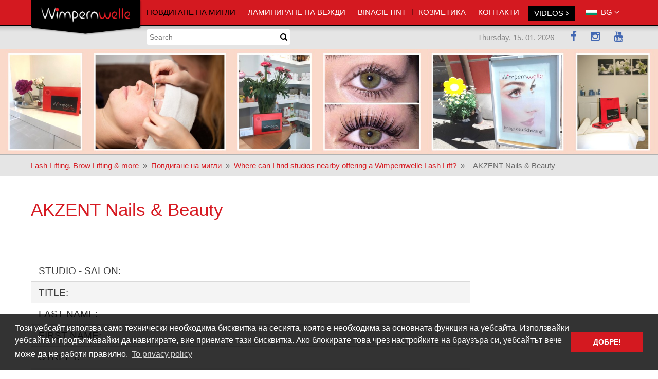

--- FILE ---
content_type: text/html; charset=UTF-8
request_url: https://wimpernwelle.com/studios_nearby_lash_lifting_lash_lamination_bulgarian.html?action=one&sid=2538
body_size: 6191
content:
<!DOCTYPE html>
<html lang="bg">
<head>
<meta charset="UTF-8">
<meta http-equiv="X-UA-Compatible" content="IE=edge">
<meta name="viewport" content="width=device-width, initial-scale=1">
<!-- The above 3 meta tags *must* come first in the head; any other head content must come *after* these tags -->
<meta name="author" content="Wimpernwelle" />
<meta name="description" content="" />
<meta name="keywords" content="" />
<link rel="alternate" type="application/atom+xml" title="Wimpernwelle - Atom Feed" href="sitemap.xml" />
<link rel="icon" href="favicon.ico">
<title>Wimpernwelle - Where can I find studios nearby offering a Wimpernwelle Lash Lift?</title>

<link rel="stylesheet" href="font-awesome/css/font-awesome.min.css" />
<link rel="stylesheet" href="js/slick/slick.css" type="text/css" media="screen" />
<link href="styles/bootstrap.css" rel="stylesheet">
<link rel="stylesheet" href="js/tosrus/jquery.tosrus.min.all.css" type="text/css" media="screen" />
<script src="js/vendor/modernizr-2.8.3-respond-1.4.2.min.js"></script>

<script type="text/javascript" src="js/jquery-2.0.3.min.js"></script>

<link rel="stylesheet" href="js/jquery-ui.min.css" type="text/css" media="screen" />
<script type="text/javascript" src="js/jquery-ui.min.js"></script>

<script type="text/javascript" src="js/jquery.mask.min.js"></script>
<script type="text/javascript" src="js/hammer.min.js"></script>
<script type="text/javascript" src="js/tosrus/jquery.tosrus.min.all.js"></script>
<script type="text/javascript" src="js/slick/slick.min.js"></script>

<link rel="stylesheet" href="js/selectboxit/selectboxit.min.css" type="text/css" media="screen" />
<script type="text/javascript" src="js/selectboxit/selectboxit.min.js"></script>

<script type="text/javascript" src="js/sweetalert/sweetalert.min.js"></script>

<link href="styles/main.css" rel="stylesheet">

<!-- HTML5 shim and Respond.js for IE8 support of HTML5 elements and media queries -->
<!--[if lt IE 9]>
  <script src="https://oss.maxcdn.com/html5shiv/3.7.2/html5shiv.min.js"></script>
  <script src="https://oss.maxcdn.com/respond/1.4.2/respond.min.js"></script>
<![endif]-->

<script type="text/javascript">

    function fileupload()
    {
        var error = 0;
        var error_message = "";

        if (document.getElementById('fileup_id').value == "")
        {
            error = 1;
            error_message = "Photo enclosed!";
        }

        if (error != "1")
        {
            document.getElementById('title_fileup_id').value=document.getElementById('stitle_id').value;
            document.getElementById('name_fileup_id').value=document.getElementById('sname_id').value;
            document.getElementById('firstname_fileup_id').value=document.getElementById('sfirstname_id').value;
            document.getElementById('studio_fileup_id').value=document.getElementById('sstudio_id').value;
            document.getElementById('street_fileup_id').value=document.getElementById('sstreet_id').value;
            document.getElementById('zip_fileup_id').value=document.getElementById('szip_id').value;
            document.getElementById('city_fileup_id').value=document.getElementById('scity_id').value;
            document.getElementById('country_fileup_id').value=document.getElementById('scountry_id').value;
            document.getElementById('phone1_fileup_id').value=document.getElementById('sphone1_id').value;
            document.getElementById('email_name_fileup_id').value=document.getElementById('semail_name_id').value;
            document.getElementById('email_domain_fileup_id').value=document.getElementById('semail_domain_id').value;
            document.getElementById('email_publish_fileup_id').value=(document.getElementById('semail_publish_id').checked ? 1 : 0);
            document.getElementById('website_fileup_id').value=document.getElementById('swebsite_id').value;
            document.getElementById('lash_lifting_studio_fileup_id').value=(document.getElementById('slash_lifting_studio_no_id').checked ? 0 : (document.getElementById('slash_lifting_studio_yes_id').checked ? 1 : -1));
            document.getElementById('lot_no_lash_gel_1_fileup_id').value=document.getElementById('slot_no_lash_gel_1_id').value;
            document.getElementById('brow_lifting_studio_fileup_id').value=(document.getElementById('sbrow_lifting_studio_no_id').checked ? 0 : (document.getElementById('sbrow_lifting_studio_yes_id').checked ? 1 : -1));
            document.getElementById('lot_no_brow_gel_1_fileup_id').value=document.getElementById('slot_no_brow_gel_1_id').value;
            document.getElementById('confirm_lash_lifting_buy_fileup_id').value=(document.getElementById('sconfirm_lash_lifting_buy_id').checked ? 1 : 0);
            document.getElementById('gel_buying_place_fileup_id').value=document.getElementById('sgel_buying_place_id').value;
            document.getElementById('special_services_fileup_id').value=document.getElementById('sspecial_services_id').value;
            document.getElementById('form_fileup').submit();
        }
        else
        {
            alert(error_message);
        }
    }
    function filedelete(filename)
    {
        document.getElementById('title_filedel_id').value=document.getElementById('stitle_id').value;
        document.getElementById('name_filedel_id').value=document.getElementById('sname_id').value;
        document.getElementById('firstname_filedel_id').value=document.getElementById('sfirstname_id').value;
        document.getElementById('studio_filedel_id').value=document.getElementById('sstudio_id').value;
        document.getElementById('street_filedel_id').value=document.getElementById('sstreet_id').value;
        document.getElementById('zip_filedel_id').value=document.getElementById('szip_id').value;
        document.getElementById('city_filedel_id').value=document.getElementById('scity_id').value;
        document.getElementById('country_filedel_id').value=document.getElementById('scountry_id').value;
        document.getElementById('phone1_filedel_id').value=document.getElementById('sphone1_id').value;
        document.getElementById('email_name_filedel_id').value=document.getElementById('semail_name_id').value;
        document.getElementById('email_domain_filedel_id').value=document.getElementById('semail_domain_id').value;
        document.getElementById('email_publish_filedel_id').value=(document.getElementById('semail_publish_id').checked ? 1 : 0);
        document.getElementById('website_filedel_id').value=document.getElementById('swebsite_id').value;
        document.getElementById('lash_lifting_studio_filedel_id').value=(document.getElementById('slash_lifting_studio_no_id').checked ? 0 : (document.getElementById('slash_lifting_studio_yes_id').checked ? 1 : -1));
        document.getElementById('lot_no_lash_gel_1_filedel_id').value=document.getElementById('slot_no_lash_gel_1_id').value;
        document.getElementById('brow_lifting_studio_filedel_id').value=(document.getElementById('sbrow_lifting_studio_no_id').checked ? 0 : (document.getElementById('sbrow_lifting_studio_yes_id').checked ? 1 : -1));
        document.getElementById('lot_no_brow_gel_1_filedel_id').value=document.getElementById('slot_no_brow_gel_1_id').value;
        document.getElementById('confirm_lash_lifting_buy_filedel_id').value=(document.getElementById('sconfirm_lash_lifting_buy_id').checked ? 1 : 0);
        document.getElementById('gel_buying_place_filedel_id').value=document.getElementById('sgel_buying_place_id').value;
        document.getElementById('special_services_filedel_id').value=document.getElementById('sspecial_services_id').value;
        document.getElementById('filedel_filedel_id').value=filename;
        document.getElementById('form_filedel').submit();
    }
function submitform(tel, name, fname, sname, email, lifting_lash_or_brow, lifting_lash, lifting_lash_gel_1, lifting_brow, lifting_brow_gel_1, lifting_buying_confirm, code, street, zipcode, city, country, terms)
    {
    var error_message="";

    if(document.getElementById('sname_id').value=="")
        {
        error_message=name;
        alert(error_message);   
        return;
        }

    if(document.getElementById('sfirstname_id').value=="")
        {
        error_message=fname;
        alert(error_message);   
        return;
        }

    if(document.getElementById('sstudio_id').value=="")
        {
        error_message=sname;
        alert(error_message);   
        return;
        }

    if(document.getElementById('sstreet_id').value=="")
        {
        error_message=street;
        alert(error_message);   
        return;
        }

    if(document.getElementById('szip_id').value=="")
        {
        error_message=zipcode;
        alert(error_message);   
        return;
        }

    if(document.getElementById('scity_id').value=="")
        {
        error_message=city;
        alert(error_message);   
        return;
        }

    if(document.getElementById('scountry_id').value=="--")
        {
        error_message=country;
        alert(error_message);   
        return;
        }

    if(document.getElementById('sphone1_id').value=="")
        {
        error_message=tel;
        alert(error_message);   
        return;
        }

    if(document.getElementById('semail_name_id').value=="" || document.getElementById('semail_name_id').value.indexOf('@') > -1)
        {
        error_message=email;
        alert(error_message);   
        return;
        }

    if(document.getElementById('semail_domain_id').value=="" || document.getElementById('semail_domain_id').value.indexOf('@') > -1)
        {
        error_message=email;
        alert(error_message);   
        return;
        }

    if(!document.getElementById('slash_lifting_studio_yes_id').checked && !document.getElementById('sbrow_lifting_studio_yes_id').checked)
        {
        error_message=lifting_lash_or_brow;
        alert(error_message);   
        return;
        }

    if(!document.getElementById('slash_lifting_studio_yes_id').checked && !document.getElementById('slash_lifting_studio_no_id').checked)
        {
        error_message=lifting_lash;
        alert(error_message);   
        return;
        }

    if(document.getElementById('slash_lifting_studio_yes_id').checked && !/^[0-9]{1}\|[0-9]{1}\|[0-9]{1}\|[0-9]{1}\|[0-9]{1}$/g.test(document.getElementById('slot_no_lash_gel_1_id').value))
        {
        error_message=lifting_lash_gel_1;
        alert(error_message);   
        return;
        }

    if(!document.getElementById('sbrow_lifting_studio_yes_id').checked && !document.getElementById('sbrow_lifting_studio_no_id').checked)
        {
        error_message=lifting_brow;
        alert(error_message);   
        return;
        }

    if(document.getElementById('sbrow_lifting_studio_yes_id').checked && !/^[0-9]{1}\|[0-9]{1}\|[0-9]{1}\|[0-9]{1}\|[0-9]{1}$/g.test(document.getElementById('slot_no_brow_gel_1_id').value))
        {
        error_message=lifting_brow_gel_1;
        alert(error_message);   
        return;
        }

    if(!document.getElementById('sconfirm_lash_lifting_buy_id').checked)
        {
        error_message=lifting_buying_confirm;
        alert(error_message);   
        return;
        }

    if(document.getElementById('scaptcha_id').value=="")
        {
        error_message=code;
        alert(error_message);   
        return;
        }

    if(!document.getElementById('accept-terms-and-conditions').checked)
        {
        error_message=terms;
        alert(error_message);   
        return;
        }

    document.getElementById('title_id').value=document.getElementById('stitle_id').value;
    document.getElementById('name_id').value=document.getElementById('sname_id').value;
    document.getElementById('firstname_id').value=document.getElementById('sfirstname_id').value;
    document.getElementById('studio_id').value=document.getElementById('sstudio_id').value;
    document.getElementById('street_id').value=document.getElementById('sstreet_id').value;
    document.getElementById('zip_id').value=document.getElementById('szip_id').value;
    document.getElementById('city_id').value=document.getElementById('scity_id').value;
    document.getElementById('country_id').value=document.getElementById('scountry_id').value;
    document.getElementById('phone1_id').value=document.getElementById('sphone1_id').value;
    document.getElementById('email_name_id').value=document.getElementById('semail_name_id').value;
    document.getElementById('email_domain_id').value=document.getElementById('semail_domain_id').value;
    document.getElementById('email_publish_id').value=(document.getElementById('semail_publish_id').checked ? 1 : 0);
    document.getElementById('website_id').value=document.getElementById('swebsite_id').value;
    document.getElementById('lash_lifting_studio_id').value=(document.getElementById('slash_lifting_studio_no_id').checked ? 0 : (document.getElementById('slash_lifting_studio_yes_id').checked ? 1 : -1));
    document.getElementById('lot_no_lash_gel_1_id').value=document.getElementById('slot_no_lash_gel_1_id').value;
    document.getElementById('brow_lifting_studio_id').value=(document.getElementById('sbrow_lifting_studio_no_id').checked ? 0 : (document.getElementById('sbrow_lifting_studio_yes_id').checked ? 1 : -1));
    document.getElementById('lot_no_brow_gel_1_id').value=document.getElementById('slot_no_brow_gel_1_id').value;
    document.getElementById('confirm_lash_lifting_buy_id').value=(document.getElementById('sconfirm_lash_lifting_buy_id').checked ? 1 : 0);
    document.getElementById('gel_buying_place_id').value=document.getElementById('sgel_buying_place_id').value;
    document.getElementById('special_services_id').value=document.getElementById('sspecial_services_id').value;
    document.getElementById('captcha_id').value=document.getElementById('scaptcha_id').value;
    document.getElementById('form_insert').submit();
    }



    function Search()
    {
        var searchURL = 'search_bg.html';

        if (searchURL.indexOf('?') > -1)
            searchURL += '&';
        else
            searchURL += '?';
        
        searchURL += 's=' + $('#search').val();
        
        window.location = searchURL;
    } 

    $(document).ready(function()
    {
        // search
        $('#search').keypress(function(e)
        {
            if (e.which == 13)
                Search();
        }); 

        // tosrus
        var tosRusGallery = $('a[rel=page_gallery]').tosrus(
        {
            buttons:
            {
                prev: true,
                next: true,
                close: true
            },
            keys:
            {
                prev: true,
                next: true,
                close: true
            },
            drag: true,
            infinite: true
        });


        $('#fileup_id').on('change', function() {
            fileupload();
        });

        $('#slot_no_lash_gel_1_id').mask("0r0r0r0r0", {
            translation: {
                'r': {
                    pattern: /[|]/,
                    fallback: '|',
                },
            },
            placeholder: " | | | | ",
        });

        $('input[type=radio][name=slash_lifting_studio]').change(function() {
            $('#slot_no_lash_gel_1_id')
                .prop('disabled', this.value == 'no');
            if (this.value == 'no') {
                $('#slot_no_lash_gel_1_id').val('');
            }
        });

        $('#slot_no_brow_gel_1_id').mask("0r0r0r0r0", {
            translation: {
                'r': {
                    pattern: /[|]/,
                    fallback: '|',
                },
            },
            placeholder: " | | | | ",
        });

        $('input[type=radio][name=sbrow_lifting_studio]').change(function() {
            $('#slot_no_brow_gel_1_id')
                .prop('disabled', this.value == 'no');
            if (this.value == 'no') {
                $('#slot_no_brow_gel_1_id').val('');
            }
        });
        // top
        $('.footer-top').click(function()
        {
            $('html,body').animate({scrollTop: 0}, 500);
        });

        // selects
        $('#studio-list').selectBoxIt(
        {
        }).change(function()
        {
            window.location.href = $('#studio-list option:selected').val();
        });
    });
</script>

</head>

<!-- No-touch means that the user is using a mouse. If the class is missing, then the user is using a touchscreen -->
<body role="document" class="ww">

        <div class="container-page element-top">
            <!-- menu begin -->
            <nav class="navbar navbar-default fix-header navbar-earlycollapse">
                <div class="container-fluid">
                    <h1><a class="navbar-brand" href="home_bg.html" title="Wimpernwelle"><img src="img/wimpernwelle-logo.png" alt="Wimpernwelle" title="Wimpernwelle" class="img-responsive" loading="lazy" /></a></h1>
                    <div class="navbar-header">
                        <button type="button" class="navbar-toggle collapsed" data-toggle="collapse" data-target="#navbar" aria-expanded="false" aria-controls="navbar">
                            <span class="sr-only">Toggle navigation</span>
                            <span class="icon-bar"></span>
                            <span class="icon-bar"></span>
                            <span class="icon-bar"></span>
                        </button>
                    </div>
                    <div id="navbar" class="mainmenu collapse navbar-collapse">
                        <ul class="nav navbar-nav navbar-left">                <li class="dropdown active">
                    <a href="lash_lifting_bulgarian.html" class="dropdown-toggle" data-toggle="dropdown">Повдигане на мигли</a>                <ul class="dropdown-menu">                    <li>
                        <a href="lash_lifting_bulgarian.html"><i class="fa fa-angle-right"></i>Защо Wimpernwelle повдигане на мигли?</a>
                    </li>                    <li>
                        <a href="lash_lifting_lash_lamination_classic_bulgarian.html"><i class="fa fa-angle-right"></i>Wimpernwelle Lash Lifting CLASSIC</a>
                    </li>                    <li>
                        <a href="lash_lifting_lash_lamination_power_pad_bulgarian.html"><i class="fa fa-angle-right"></i>Wimpernwelle Lash Lifting POWER PAD</a>
                    </li>                    <li>
                        <a href="lash_lifting_power_pad_tint_fixation_binacil_bulgarian.html"><i class="fa fa-angle-right"></i>NEW: Wimpernwelle Lash Lifting + Tinting in 1 step</a>
                    </li>                    <li>
                        <a href="lash_lamination_keratin_bulgarian.html"><i class="fa fa-angle-right"></i>Lash Lamination</a>
                    </li>                    <li class="active">
                        <a href="studios_nearby_lash_lifting_lash_lamination_bulgarian.html"><i class="fa fa-angle-right"></i>Studios nearby</a>
                    </li>                    <li>
                        <a href="lash_lifting_lash_lamination_frequently_asked_questions_bulgarian.html"><i class="fa fa-angle-right"></i>Frequently asked questions (FAQ)</a>
                    </li>                    <li>
                        <a href="lash_lifting_lash_lamination_instructions_bulgarian.html"><i class="fa fa-angle-right"></i>For professionals: instructions</a>
                    </li>                    <li>
                        <a href="lash_lifting_lash_lamination_lash_tinting_training_bulgarian.html"><i class="fa fa-angle-right"></i>For professionals: trainings</a>
                    </li>                    <li>
                        <a href="lash_lifting_lash_lamination_tips_bulgarian.html"><i class="fa fa-angle-right"></i>For professionals: tips</a>
                    </li>                    <li>
                        <a href="lash_lifting_lash_lamination_product_overview_bulgarian.html"><i class="fa fa-angle-right"></i>For professionals: products</a>
                    </li>                    <li>
                        <a href="https://wimpernwelle.com/studios_nearby_lash_lifting_lash_lamination_bulgarian.html?action=form"><i class="fa fa-angle-right"></i>For professionals: studio registration</a>
                    </li>                </ul>            </li>                <li class="dropdown">
                    <a href="wimpernwelle_eyebrows_brow_lifting_bulgarian.html" class="dropdown-toggle" data-toggle="dropdown">Ламиниране на вежди</a>                <ul class="dropdown-menu">                    <li>
                        <a href="wimpernwelle_eyebrows_brow_lifting_bulgarian.html"><i class="fa fa-angle-right"></i>Ламиниране на вежди</a>
                    </li>                    <li>
                        <a href="wimpernwelle_eyebrows_brow_styling_bulgarian.html"><i class="fa fa-angle-right"></i>Стайлинг и грижа за ВЕЖДИ</a>
                    </li>                    <li>
                        <a href="owdoesourbrowliftingstylingwork-bg.html"><i class="fa fa-angle-right"></i>Как работи нашето повдигане и оформяне на вежди?</a>
                    </li>                </ul>            </li>                <li class="dropdown">
                    <a href="wimpernwelle_binacil_lash_tint_eyebrow_tint_bulgarian.html" class="dropdown-toggle" data-toggle="dropdown">BINACIL Tint</a>                <ul class="dropdown-menu">                    <li>
                        <a href="wimpernwelle_binacil_lash_tint_eyebrow_tint_bulgarian.html"><i class="fa fa-angle-right"></i>BINACIL - Eyelash & Eyebrow Tint</a>
                    </li>                    <li>
                        <a href="wimpernwelle_binacil_lash_tint_eyebrow_tint_products_bulgarian.html"><i class="fa fa-angle-right"></i>For professionals: BINACIL products</a>
                    </li>                    <li>
                        <a href="wimpernwelle_binacil_instructions_tinting_lashes_bulgarian.html"><i class="fa fa-angle-right"></i>How does eyelash tinting work with BINACIL?</a>
                    </li>                </ul>            </li>                <li class="dropdown">
                    <a href="eyelash_care_balm_keratin_bulgarian.html" class="dropdown-toggle" data-toggle="dropdown">Козметика</a>                <ul class="dropdown-menu">                    <li>
                        <a href="eyelash_care_balm_keratin_bulgarian.html"><i class="fa fa-angle-right"></i>Грижа за миглите</a>
                    </li>                    <li>
                        <a href="wimpernwelle_facial_care_hyapep_serum_bulgarian.html"><i class="fa fa-angle-right"></i>Facial care</a>
                    </li>                    <li>
                        <a href="extend_own_lashes_in_a_bottle_bulgarian.html"><i class="fa fa-angle-right"></i>Lashes in a bottle</a>
                    </li>                    <li>
                        <a href="eyelash_keratin_conditioning_mascara_balm_bulgarian.html"><i class="fa fa-angle-right"></i>Mascaras - Balm</a>
                    </li>                    <li>
                        <a href="wimpernwelle_magic_eyeliner_liquid_eyeliner_bulgarian.html"><i class="fa fa-angle-right"></i>Magic Eyeliner (liquid)</a>
                    </li>                    <li>
                        <a href="wimpernwelle_eyeliner_soft_kajal_intense_bulgarian.html"><i class="fa fa-angle-right"></i>Eyeliner soft & Kajal intense</a>
                    </li>                    <li>
                        <a href="wimpernwelle_glimmer_glitter_eyeshadow_bulgarian.html"><i class="fa fa-angle-right"></i>Glimmer & Glitter Eyeshadow</a>
                    </li>                </ul>            </li>                <li class="dropdown">
                    <a href="contact_wimpernwelle_bulgarian.html" class="dropdown-toggle" data-toggle="dropdown">Контакти</a>                <ul class="dropdown-menu">                    <li>
                        <a href="contact_wimpernwelle_bulgarian.html"><i class="fa fa-angle-right"></i>Контакти</a>
                    </li>                </ul>            </li>                <li>
                    <a href="online_video_training_lash_lifting_bulgarian.html" class="shopmenu dvdvideomenu">VIDEOS<i class="fa fa-angle-right"></i></a>            </li>                        </ul>
                    </div>
                    <div class="lang">
                            <a aria-expanded="true" role="button" data-toggle="dropdown" class="dropdown-toggle"><span class="lang-sel bg"><span class="lang-sel-text">BG</span> <i class="fa fa-angle-down"></i></span></a>
                            <ul role="menu" class="dropdown-menu dropdown-menu-right">            <li><a href="home_en.html" class="en"><span>EN</span></a></li>            <li><a href="home_ro.html" class="ro"><span>RO</span></a></li>            <li><a href="home_de.html" class="de"><span>DE</span></a></li>            <li><a href="home_fr.html" class="fr"><span>FR</span></a></li>            <li><a href="home_es.html" class="es"><span>ES</span></a></li>            <li><a href="home_it.html" class="it"><span>IT</span></a></li>            <li><a href="home_pl.html" class="pl"><span>PL</span></a></li>            <li><a href="home_ru.html" class="ru"><span>RU</span></a></li>            <li><a href="home_cz.html" class="cz"><span>CZ</span></a></li>            <li><a href="home_gr.html" class="gr"><span>GR</span></a></li>            <li><a href="home_nl.html" class="nl"><span>NL</span></a></li>            <li><a href="home_al.html" class="al"><span>AL</span></a></li>            <li><a href="home_tr.html" class="tr"><span>TR</span></a></li>            <li><a href="home_bg.html" class="bg"><span>BG</span></a></li>            <li><a href="home_dk.html" class="dk"><span>DK</span></a></li>            <li><a href="home_se.html" class="se"><span>SE</span></a></li>            <li><a href="home_pt.html" class="pt"><span>PT</span></a></li>                            </ul>
                    </div>
                    
                </div>
            </nav>
            <!-- menu end -->
            
            <!-- search row begin -->
            <div class="container-fluid search-row">
                <div class="search-wrap">
                    <input type="text" class="search" placeholder="Search" id="search" name="search" value="" />
                    <button class="search-btn" type="button" onclick="Search();"><i class="fa fa-search"></i></button>
                </div>
                <div class="social-media">
                    <a href="https://www.youtube.com/channel/UCFSiWmB0bGNEuRI9l5hRNZg" class="sm-youtube" target="_blank"><i class="fa fa-youtube"></i></a>
                    <a href="https://www.instagram.com/wimpernwelle_original/" class="sm-instagram" target="_blank"><i class="fa fa-instagram"></i></a>
                    <a href="https://www.facebook.com/Wimpernwelle" class="sm-facebook" target="_blank"><i class="fa fa-facebook"></i></a>
                </div>
                <div class="date">Thursday, 15. 01. 2026</div>
                <div class="clearfix"></div>
            </div>
            <!-- search row end -->                <!-- inside head image begin -->
                <div class="container-fix">
                    <img src="admin/data/file/20210211/02-header-wimpernwelle-wimpernlifting-studios-in.jpg" class="img-responsive" alt="" loading="lazy" />
                </div>
                <!-- inside head image end -->            <!-- breadcrumb begin -->
            <div class="container-fix bc_wrapper">
                <div class="row">
                    <div class="col-lg-12"><a class="bc-link" href="home_bg.html">Lash Lifting, Brow Lifting & more</a><span class="bc-arrow">&raquo;</span><a class="bc-link" href="wimpernwelle_lash_lifting_bulgarian.html">Повдигане на мигли</a><span class="bc-arrow">&raquo;</span><a class="bc-link" href="studios_nearby_lash_lifting_lash_lamination_bulgarian.html">Where can I find studios nearby offering a Wimpernwelle Lash Lift?</a><span class="bc-arrow">&raquo;</span><span class="bc-arrow">AKZENT Nails & Beauty </span>                    </div>
                </div>
            </div>
            <!-- breadcrumb end -->            <!-- inside page begin -->
            <div class="container-fluid wrap-inside pb-40">                <!-- title begin -->
                <div class="inside-header form-wrap">
                    <h1>AKZENT Nails & Beauty </h1>
                    <h2></h2>
                    
                </div>
                <!-- title end -->                <!-- single page content begin -->
                <div class="row inside-single">
                    <div class="col-lg-12">
                        
                    </div>
                </div>
                <!-- single page content end -->                    <!-- profi studios table begin -->
                    <div class="row ps-wrap">                        <div class="col-lg-9 col-md-8 col-sm-8 col-xs-12 ps">
                            <table class="pstable-ins">
                                <tbody>
                                    <tr>
                                        <td>STUDIO - SALON:</td>
                                        <td></td>
                                    </tr>
                                    <tr>
                                        <td>TITLE:</td>
                                        <td></td>
                                    </tr>
                                    <tr>
                                        <td>LAST NAME:</td>
                                        <td></td>
                                    </tr>
                                    <tr>
                                        <td>FIRST NAME:</td>
                                        <td></td>
                                    </tr>
                                    <tr>
                                        <td>STREET:</td>
                                        <td></td>
                                    </tr>
                                    <tr>
                                        <td>ZIP CODE / CITY:</td>
                                        <td> / </td>
                                    </tr>
                                    <tr>
                                        <td>COUNTRY:</td>
                                        <td></td>
                                    </tr>
                                    <tr>
                                        <td>PHONE:</td>
                                        <td></td>
                                    </tr>                                    <tr>
                                        <td>MORE STUDIO INFORMATION:</td>
                                        <td></td>
                                    </tr>
                                </tbody>
                            </table>
                        </div>
                        <div class="col-lg-3 col-md-4 col-sm-4 col-xs-12 ps">                        </div>                        <div class="col-lg-12 col-md-12 col-sm-12 col-xs-12 ps">
                            <a href="studios_nearby_lash_lifting_lash_lamination_bulgarian.html" class="btn btn-primary">« back to list</a>
                        </div>
                        
                    </div>
                    <!-- profi studios table end -->            </div>
            <!-- inside page end -->            <!-- footer begin -->
            <div class="container-fluid wrap-top-link">
                <div class="row">
                    <div class="col-lg-12">
                        <a href="javascript:;" class="footer-top">
                            <span>To top of page</span><i class="fa fa-angle-up"></i>
                        </a>
                    </div>
                </div>
            </div>
            <footer>
                <div class="container-fluid wrap-footer">
                    <div class="row footer-menu">            <div class="col-lg-2 col-md-6 col-sm-6 col-xs-12">
                <ul>
                    <li class="active"><a href="lash_lifting_bulgarian.html">Повдигане на мигли</a></li>                    <li><a href="lash_lifting_bulgarian.html">Защо Wimpernwelle повдигане на мигли?</a></li>                    <li><a href="lash_lifting_lash_lamination_classic_bulgarian.html">Wimpernwelle Lash Lifting CLASSIC</a></li>                    <li><a href="lash_lifting_lash_lamination_power_pad_bulgarian.html">Wimpernwelle Lash Lifting POWER PAD</a></li>                    <li><a href="lash_lifting_power_pad_tint_fixation_binacil_bulgarian.html">NEW: Wimpernwelle Lash Lifting + Tinting in 1 step</a></li>                    <li><a href="lash_lamination_keratin_bulgarian.html">Lash Lamination</a></li>                    <li class="active"><a href="studios_nearby_lash_lifting_lash_lamination_bulgarian.html">Studios nearby</a></li>                    <li><a href="lash_lifting_lash_lamination_frequently_asked_questions_bulgarian.html">Frequently asked questions (FAQ)</a></li>                    <li><a href="lash_lifting_lash_lamination_instructions_bulgarian.html">For professionals: instructions</a></li>                    <li><a href="lash_lifting_lash_lamination_lash_tinting_training_bulgarian.html">For professionals: trainings</a></li>                    <li><a href="lash_lifting_lash_lamination_tips_bulgarian.html">For professionals: tips</a></li>                    <li><a href="lash_lifting_lash_lamination_product_overview_bulgarian.html">For professionals: products</a></li>                    <li><a href="https://wimpernwelle.com/studios_nearby_lash_lifting_lash_lamination_bulgarian.html?action=form">For professionals: studio registration</a></li>                </ul> 
            </div>            <div class="col-lg-2 col-md-6 col-sm-6 col-xs-12">
                <ul>
                    <li><a href="wimpernwelle_eyebrows_brow_lifting_bulgarian.html">Ламиниране на вежди</a></li>                    <li><a href="wimpernwelle_eyebrows_brow_lifting_bulgarian.html">Ламиниране на вежди</a></li>                    <li><a href="wimpernwelle_eyebrows_brow_styling_bulgarian.html">Стайлинг и грижа за ВЕЖДИ</a></li>                    <li><a href="owdoesourbrowliftingstylingwork-bg.html">Как работи нашето повдигане и оформяне на вежди?</a></li>                </ul> 
            </div>            <div class="col-lg-2 col-md-6 col-sm-6 col-xs-12">
                <ul>
                    <li><a href="wimpernwelle_binacil_lash_tint_eyebrow_tint_bulgarian.html">BINACIL Tint</a></li>                    <li><a href="wimpernwelle_binacil_lash_tint_eyebrow_tint_bulgarian.html">BINACIL - Eyelash & Eyebrow Tint</a></li>                    <li><a href="wimpernwelle_binacil_lash_tint_eyebrow_tint_products_bulgarian.html">For professionals: BINACIL products</a></li>                    <li><a href="wimpernwelle_binacil_instructions_tinting_lashes_bulgarian.html">How does eyelash tinting work with BINACIL?</a></li>                </ul> 
            </div>            <div class="col-lg-2 col-md-6 col-sm-6 col-xs-12">
                <ul>
                    <li><a href="eyelash_care_balm_keratin_bulgarian.html">Козметика</a></li>                    <li><a href="eyelash_care_balm_keratin_bulgarian.html">Грижа за миглите</a></li>                    <li><a href="wimpernwelle_facial_care_hyapep_serum_bulgarian.html">Facial care</a></li>                    <li><a href="extend_own_lashes_in_a_bottle_bulgarian.html">Lashes in a bottle</a></li>                    <li><a href="eyelash_keratin_conditioning_mascara_balm_bulgarian.html">Mascaras - Balm</a></li>                    <li><a href="wimpernwelle_magic_eyeliner_liquid_eyeliner_bulgarian.html">Magic Eyeliner (liquid)</a></li>                    <li><a href="wimpernwelle_eyeliner_soft_kajal_intense_bulgarian.html">Eyeliner soft & Kajal intense</a></li>                    <li><a href="wimpernwelle_glimmer_glitter_eyeshadow_bulgarian.html">Glimmer & Glitter Eyeshadow</a></li>                </ul> 
            </div>            <div class="col-lg-2 col-md-6 col-sm-6 col-xs-12">
                <ul>
                    <li><a href="contact_wimpernwelle_bulgarian.html">Контакти</a></li>                    <li><a href="contact_wimpernwelle_bulgarian.html">Контакти</a></li>                </ul> 
            </div>                    </div>
                </div>
                <div class="container-fluid wrap-footer-bottom">
                    <div class="row footer-bottom">
                        <div class="col-lg-6 col-md-6 col-sm-12 footer-menu-wrap">
                            <ul class="footer-menu-left">                            </ul>
                            <div class="clearfix"></div>
                        </div>
                        <div class="col-lg-6 col-md-6 col-sm-12 footer-copy-wrap">
                            <span class="footer-copy">© Copyright Wimpernwelle GmbH</span>
                        </div>
                    </div>
                </div>
            </footer>
            <!-- footer begin end -->
        </div>
        
                <!-- IE10 viewport hack for Surface/desktop Windows 8 bug -->
        <script src="js/ie10-viewport-bug-workaround.js"></script>
        <script src="js/bootstrap.min.js"></script>

<!-- cookies begin -->
<link rel="stylesheet" type="text/css" href="//cdnjs.cloudflare.com/ajax/libs/cookieconsent2/3.0.3/cookieconsent.min.css" />
<script src="//cdnjs.cloudflare.com/ajax/libs/cookieconsent2/3.0.3/cookieconsent.min.js"></script> <script> window.addEventListener("load", function(){ window.cookieconsent.initialise({ "palette": { "popup": { "background": "rgba(0,0,0,0.8)", "text": "rgba(255,255,255,1)" }, "button": { "background": "#d41920", "text": "rgba(255,255,255,1)" } }, "content": { "message": "Този уебсайт използва само технически необходима бисквитка на сесията, която е необходима за основната функция на уебсайта. Използвайки уебсайта и продължавайки да навигирате, вие приемате тази бисквитка. Ако блокирате това чрез настройките на браузъра си, уебсайтът вече може да не работи правилно.", "dismiss": "ДОБРЕ!", "link": "To privacy policy", "href": "https://wimpernwelle.com/datenschutz.html" } })}); </script>
<!-- cookies end -->

</body>
</html>

